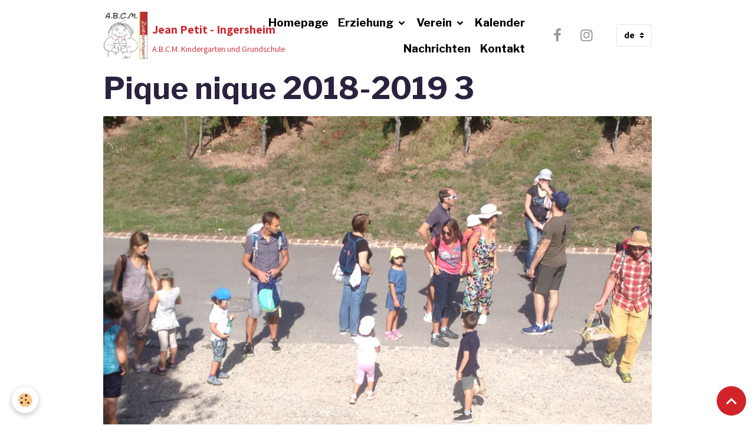

--- FILE ---
content_type: text/html; charset=UTF-8
request_url: https://www.abcm-jeanpetit.eu/de/foto-album/2018-pique-nique/pique-nique-2018-2019-3.html
body_size: 24694
content:

<!DOCTYPE html>
<html lang="de">
    <head>
        <title>Pique nique 2018-2019 3</title>
        <meta name="theme-color" content="">
        <meta name="msapplication-navbutton-color" content="">
        <!-- METATAGS -->
        <!-- rebirth / basic -->
<!--[if IE]>
<meta http-equiv="X-UA-Compatible" content="IE=edge">
<![endif]-->
<meta charset="utf-8">
<meta name="viewport" content="width=device-width, initial-scale=1, shrink-to-fit=no">
    <link rel="image_src" href="https://www.abcm-jeanpetit.eu/medias/album/pique-nique-2018-2019-3.jpg" />
    <meta property="og:image" content="https://www.abcm-jeanpetit.eu/medias/album/pique-nique-2018-2019-3.jpg" />
    <link rel="canonical" href="https://www.abcm-jeanpetit.eu/de/foto-album/2018-pique-nique/pique-nique-2018-2019-3.html">
<meta name="generator" content="e-monsite (e-monsite.com)">

    <link rel="icon" href="https://www.abcm-jeanpetit.eu/medias/site/favicon/logo-abcm-cropped.jpg">
    <link rel="apple-touch-icon" sizes="114x114" href="https://www.abcm-jeanpetit.eu/medias/site/mobilefavicon/logo-abcm-cropped.jpg?fx=c_114_114">
    <link rel="apple-touch-icon" sizes="72x72" href="https://www.abcm-jeanpetit.eu/medias/site/mobilefavicon/logo-abcm-cropped.jpg?fx=c_72_72">
    <link rel="apple-touch-icon" href="https://www.abcm-jeanpetit.eu/medias/site/mobilefavicon/logo-abcm-cropped.jpg?fx=c_57_57">
    <link rel="apple-touch-icon-precomposed" href="https://www.abcm-jeanpetit.eu/medias/site/mobilefavicon/logo-abcm-cropped.jpg?fx=c_57_57">

<link href="https://fonts.googleapis.com/css?family=Libre%20Franklin:300,400,700%7CSalsa:300,400,700%7CAssistant:300,400,700&amp;display=swap" rel="stylesheet">

    
    <link rel="preconnect" href="https://fonts.googleapis.com">
    <link rel="preconnect" href="https://fonts.gstatic.com" crossorigin="anonymous">
    <link href="https://fonts.googleapis.com/css?family=Salsa:300,300italic,400,400italic,700,700italic&display=swap" rel="stylesheet">

<link href="//www.abcm-jeanpetit.eu/themes/combined.css?v=6_1642769533_402" rel="stylesheet">


<link rel="preload" href="//www.abcm-jeanpetit.eu/medias/static/themes/bootstrap_v4/js/jquery-3.6.3.min.js?v=26012023" as="script">
<script src="//www.abcm-jeanpetit.eu/medias/static/themes/bootstrap_v4/js/jquery-3.6.3.min.js?v=26012023"></script>
<link rel="preload" href="//www.abcm-jeanpetit.eu/medias/static/themes/bootstrap_v4/js/popper.min.js?v=31012023" as="script">
<script src="//www.abcm-jeanpetit.eu/medias/static/themes/bootstrap_v4/js/popper.min.js?v=31012023"></script>
<link rel="preload" href="//www.abcm-jeanpetit.eu/medias/static/themes/bootstrap_v4/js/bootstrap.min.js?v=31012023" as="script">
<script src="//www.abcm-jeanpetit.eu/medias/static/themes/bootstrap_v4/js/bootstrap.min.js?v=31012023"></script>
<script src="//www.abcm-jeanpetit.eu/themes/combined.js?v=6_1642769533_402&lang=de"></script>
<script type="application/ld+json">
    {
        "@context" : "https://schema.org/",
        "@type" : "WebSite",
        "name" : "Jean Petit - Ingersheim",
        "url" : "https://www.abcm-jeanpetit.eu/de/"
    }
</script>

<link rel="stylesheet" href="https://fonts.googleapis.com/css2?family=Material+Symbols+Outlined:opsz,wght,FILL,GRAD@20..48,100..700,0..1,-50..200" />


        <!-- //METATAGS -->
            <script src="//www.abcm-jeanpetit.eu/medias/static/js/rgpd-cookies/jquery.rgpd-cookies.js?v=2084"></script>
    <script>
                                    $(document).ready(function() {
            $.RGPDCookies({
                theme: 'bootstrap_v4',
                site: 'www.abcm-jeanpetit.eu',
                privacy_policy_link: '/de/about/privacypolicy/',
                cookies: [{"id":null,"favicon_url":"https:\/\/ssl.gstatic.com\/analytics\/20210414-01\/app\/static\/analytics_standard_icon.png","enabled":true,"model":"google_analytics","title":"Google Analytics","short_description":"Permet d'analyser les statistiques de consultation de notre site","long_description":"Indispensable pour piloter notre site internet, il permet de mesurer des indicateurs comme l\u2019affluence, les produits les plus consult\u00e9s, ou encore la r\u00e9partition g\u00e9ographique des visiteurs.","privacy_policy_url":"https:\/\/support.google.com\/analytics\/answer\/6004245?hl=fr","slug":"google-analytics"},{"id":null,"favicon_url":"","enabled":true,"model":"addthis","title":"AddThis","short_description":"Partage social","long_description":"Nous utilisons cet outil afin de vous proposer des liens de partage vers des plateformes tiers comme Twitter, Facebook, etc.","privacy_policy_url":"https:\/\/www.oracle.com\/legal\/privacy\/addthis-privacy-policy.html","slug":"addthis"}],
                modal_title: 'Managing\u0020cookies',
                modal_description: 'deposits\u0020cookies\u0020to\u0020improve\u0020your\u0020browsing\u0020experience,\nmeasure\u0020the\u0020website\u0020audience,\u0020display\u0020personalized\u0020advertisements,\ncarry\u0020out\u0020targeted\u0020campaigns\u0020and\u0020personalize\u0020the\u0020site\u0020interface.',
                privacy_policy_label: 'Consult\u0020the\u0020privacy\u0020policy',
                check_all_label: 'Check\u0020all',
                refuse_button: 'Refuse',
                settings_button: 'Settings',
                accept_button: 'Accept',
                callback: function() {
                    // website google analytics case (with gtag), consent "on the fly"
                    if ('gtag' in window && typeof window.gtag === 'function') {
                        if (window.jsCookie.get('rgpd-cookie-google-analytics') === undefined
                            || window.jsCookie.get('rgpd-cookie-google-analytics') === '0') {
                            gtag('consent', 'update', {
                                'ad_storage': 'denied',
                                'analytics_storage': 'denied'
                            });
                        } else {
                            gtag('consent', 'update', {
                                'ad_storage': 'granted',
                                'analytics_storage': 'granted'
                            });
                        }
                    }
                }
            });
        });
    </script>
        <script async src="https://www.googletagmanager.com/gtag/js?id=G-4VN4372P6E"></script>
<script>
    window.dataLayer = window.dataLayer || [];
    function gtag(){dataLayer.push(arguments);}
    
    gtag('consent', 'default', {
        'ad_storage': 'denied',
        'analytics_storage': 'denied'
    });
    
    gtag('js', new Date());
    gtag('config', 'G-4VN4372P6E');
</script>

        
    <!-- Global site tag (gtag.js) -->
        <script async src="https://www.googletagmanager.com/gtag/js?id=G-C16EBMZ7EH"></script>
        <script>
        window.dataLayer = window.dataLayer || [];
        function gtag(){dataLayer.push(arguments);}

gtag('consent', 'default', {
            'ad_storage': 'denied',
            'analytics_storage': 'denied'
        });
        gtag('set', 'allow_ad_personalization_signals', false);
                gtag('js', new Date());
        gtag('config', 'G-C16EBMZ7EH');
    </script>
                            </head>
    <body id="foto-album_run_2018-pique-nique_pique-nique-2018-2019-3" data-template="default">
        

                <!-- BRAND TOP -->
        
        <!-- NAVBAR -->
                                                                                    <nav class="navbar navbar-expand-lg container" id="navbar" data-animation="sliding">
                                                                    <a aria-label="brand" class="navbar-brand d-inline-flex align-items-center" href="https://www.abcm-jeanpetit.eu/de/">
                                                    <img src="https://www.abcm-jeanpetit.eu/medias/site/logos/logo-abcm-cropped.jpg" alt="Jean Petit - Ingersheim" class="img-fluid brand-logo mr-2 d-inline-block">
                                                                        <span class="brand-titles d-lg-flex flex-column align-items-start">
                            <span class="brand-title d-inline-block">Jean Petit - Ingersheim</span>
                                                        <span class="brand-subtitle d-none d-lg-inline-block">A.B.C.M. Kindergarten und Grundschule</span>
                                                    </span>
                                            </a>
                                                    <button id="buttonBurgerMenu" title="BurgerMenu" class="navbar-toggler collapsed" type="button" data-toggle="collapse" data-target="#menu">
                    <span></span>
                    <span></span>
                    <span></span>
                    <span></span>
                </button>
                <div class="collapse navbar-collapse flex-lg-grow-0 ml-lg-auto" id="menu">
                                                                                                                <ul class="navbar-nav navbar-menu nav-all nav-all-right">
                                                                                                                                                                                            <li class="nav-item" data-index="1">
                            <a class="nav-link" href="https://www.abcm-jeanpetit.eu/de/">
                                                                Homepage
                            </a>
                                                                                </li>
                                                                                                                                                                                                                                                                            <li class="nav-item dropdown" data-index="2">
                            <a class="nav-link dropdown-toggle" href="https://www.abcm-jeanpetit.eu/de/seiten/erziehung/">
                                                                Erziehung
                            </a>
                                                                                        <div class="collapse dropdown-menu">
                                    <ul class="list-unstyled">
                                                                                                                                                                                                                                                                    <li>
                                                <a class="dropdown-item" href="https://www.abcm-jeanpetit.eu/de/seiten/erziehung/kindergarten.html">
                                                    Kindergarten
                                                </a>
                                                                                                                                            </li>
                                                                                                                                                                                                                                                                    <li>
                                                <a class="dropdown-item" href="https://www.abcm-jeanpetit.eu/de/seiten/erziehung/grundschule.html">
                                                    Grundschule
                                                </a>
                                                                                                                                            </li>
                                                                                                                                                                                                                                                                    <li>
                                                <a class="dropdown-item" href="https://www.abcm-jeanpetit.eu/de/seiten/erziehung/restaurierung.html">
                                                    Schulkantine
                                                </a>
                                                                                                                                            </li>
                                                                                                                                                                                                                                                                    <li>
                                                <a class="dropdown-item" href="https://www.abcm-jeanpetit.eu/de/seiten/erziehung/freizeitheim.html">
                                                    Freizeitheim
                                                </a>
                                                                                                                                            </li>
                                                                                                                                                                                                                                                                    <li>
                                                <a class="dropdown-item" href="https://www.abcm-jeanpetit.eu/de/seiten/erziehung/sein-kind-anmelden.html">
                                                    Mein Kind anmelden
                                                </a>
                                                                                                                                            </li>
                                                                                <li class="dropdown-menu-root">
                                            <a class="dropdown-item" href="https://www.abcm-jeanpetit.eu/de/seiten/erziehung/">Erziehung</a>
                                        </li>
                                    </ul>
                                </div>
                                                    </li>
                                                                                                                                                                                                                                                                            <li class="nav-item dropdown" data-index="3">
                            <a class="nav-link dropdown-toggle" href="https://www.abcm-jeanpetit.eu/de/seiten/verein/">
                                                                Verein
                            </a>
                                                                                        <div class="collapse dropdown-menu">
                                    <ul class="list-unstyled">
                                                                                                                                                                                                                                                                    <li>
                                                <a class="dropdown-item" href="https://www.abcm-jeanpetit.eu/de/seiten/verein/verein.html">
                                                    Organisation
                                                </a>
                                                                                                                                            </li>
                                                                                                                                                                                                                                                                    <li>
                                                <a class="dropdown-item" href="https://www.abcm-jeanpetit.eu/de/seiten/verein/spenden.html">
                                                    Spenden
                                                </a>
                                                                                                                                            </li>
                                                                                                                                                                                                                                                                    <li>
                                                <a class="dropdown-item" href="https://www.abcm-jeanpetit.eu/de/seiten/verein/verbindungen.html">
                                                    Partner
                                                </a>
                                                                                                                                            </li>
                                                                                <li class="dropdown-menu-root">
                                            <a class="dropdown-item" href="https://www.abcm-jeanpetit.eu/de/seiten/verein/">Verein</a>
                                        </li>
                                    </ul>
                                </div>
                                                    </li>
                                                                                                                                                                                            <li class="nav-item" data-index="4">
                            <a class="nav-link" href="https://www.abcm-jeanpetit.eu/de/seiten/kontakt/kalender.html">
                                                                Kalender
                            </a>
                                                                                </li>
                                                                                                                                                                                            <li class="nav-item" data-index="5">
                            <a class="nav-link" href="https://www.abcm-jeanpetit.eu/pages/contact/actualites.html">
                                                                Nachrichten 
                            </a>
                                                                                </li>
                                                                                                                                                                                            <li class="nav-item" data-index="6">
                            <a class="nav-link" href="https://www.abcm-jeanpetit.eu/de/seiten/kontakt/kontakt.html">
                                                                Kontakt
                            </a>
                                                                                </li>
                                    </ul>
            
                                    
                    
                                                                <ul class="website-social-links">
        <li>
        <a target='_blank' href="https://www.facebook.com/EcoleBilingueABCMJeanPetit" class="btn text-facebook"><i class="sn-icon-facebook"></i></a>
    </li>
        <li>
        <a target='_blank' href="https://www.instagram.com/abcm_ingersheim" class="btn text-instagram"><i class="sn-icon-instagram"></i></a>
    </li>
    </ul>
                    
                                        <select class="custom-select navbar-langs ml-lg-4" onchange="window.location.href=this.value">
                                                <option selected value="//www.abcm-jeanpetit.eu/de/i18n/item/album/5b9f5ad3966ed5a6db3a18b3">
                        de
                        </option>
                                                <option value="//www.abcm-jeanpetit.eu/fr/i18n/item/album/5b9f5ad3966ed5a6db3a18b3">
                        fr
                        </option>
                                            </select>
                    
                                    </div>
                    </nav>

        <!-- HEADER -->
                <!-- //HEADER -->

        <!-- WRAPPER -->
                                        <div id="wrapper">

                            <main id="main">

                                                                    <div class="container">
                                                                                                    </div>
                                            
                                        
                                        
                                                            <div class="view view-album" id="view-item" data-category="2018-pique-nique" data-id-album="5b9f5ad3966ed5a6db3a18b3">
    <div class="container">
        <div class="row">
            <div class="col">
                <h1 class="view-title">Pique nique 2018-2019 3</h1>
                
    
<div id="site-module-5418b07e71f052e74f71c7f3" class="site-module" data-itemid="5418b07e71f052e74f71c7f3" data-siteid="5418aed4d27c52e74f719131" data-category="item"></div>


                <p class="text-center">
                    <img src="https://www.abcm-jeanpetit.eu/medias/album/pique-nique-2018-2019-3.jpg" alt="Pique nique 2018-2019 3" class="img-fluid">
                </p>

                
                <ul class="pager">
                                            <li class="prev-page">
                            <a href="https://www.abcm-jeanpetit.eu/de/foto-album/2018-pique-nique/pique-nique-2018-2019-2.html" class="page-link">
                                <i class="material-icons md-chevron_left"></i>
                                <img src="https://www.abcm-jeanpetit.eu/medias/album/pique-nique-2018-2019-2.jpg?fx=c_50_50" width="50" alt="">
                            </a>
                        </li>
                                        <li>
                        <a href="https://www.abcm-jeanpetit.eu/de/foto-album/2018-pique-nique/" class="page-link">Rückkehr</a>
                    </li>
                                            <li class="next-page">
                            <a href="https://www.abcm-jeanpetit.eu/de/foto-album/2018-pique-nique/pique-nique-2018-2019-4.html" class="page-link">
                                <img src="https://www.abcm-jeanpetit.eu/medias/album/pique-nique-2018-2019-4.jpg?fx=c_50_50" width="50" alt="">
                                <i class="material-icons md-chevron_right"></i>
                            </a>
                        </li>
                                    </ul>
            </div>
        </div>
    </div>

    
    <div class="container plugin-list">
        <div class="row">
            <div class="col">
                <div class="plugins">
                    
                                            <div id="social-5418aed52f6d52e74f71bfb1" class="plugin" data-plugin="social">
    <div class="a2a_kit a2a_kit_size_32 a2a_default_style">
        <a class="a2a_dd" href="https://www.addtoany.com/share"></a>
        <a class="a2a_button_facebook"></a>
        <a class="a2a_button_x"></a>
        <a class="a2a_button_email"></a>
    </div>
    <script>
        var a2a_config = a2a_config || {};
        a2a_config.onclick = 1;
        a2a_config.locale = "fr";
    </script>
    <script async src="https://static.addtoany.com/menu/page.js"></script>
</div>                    
                    
                    
                                    </div>
            </div>
        </div>
    </div>
</div>


                </main>

                        </div>
        <!-- //WRAPPER -->

                <footer id="footer">
                        <div class="container">
                
                
                            </div>

                            <ul id="legal-mentions" class="footer-mentions">
            <li><a href="https://www.abcm-jeanpetit.eu/de/about/legal/">Impressum</a></li>
    
    
    
    
    
            <li><button id="cookies" type="button" aria-label="Gestion des cookies">Managing cookies</button></li>
    </ul>
                    </footer>
        
        
        
            

 
    
						 	 





                <button id="scroll-to-top" class="d-none d-sm-inline-block" type="button" aria-label="Scroll top" onclick="$('html, body').animate({ scrollTop:0}, 600);">
            <i class="material-icons md-lg md-expand_less"></i>
        </button>
        
            </body>
</html>
